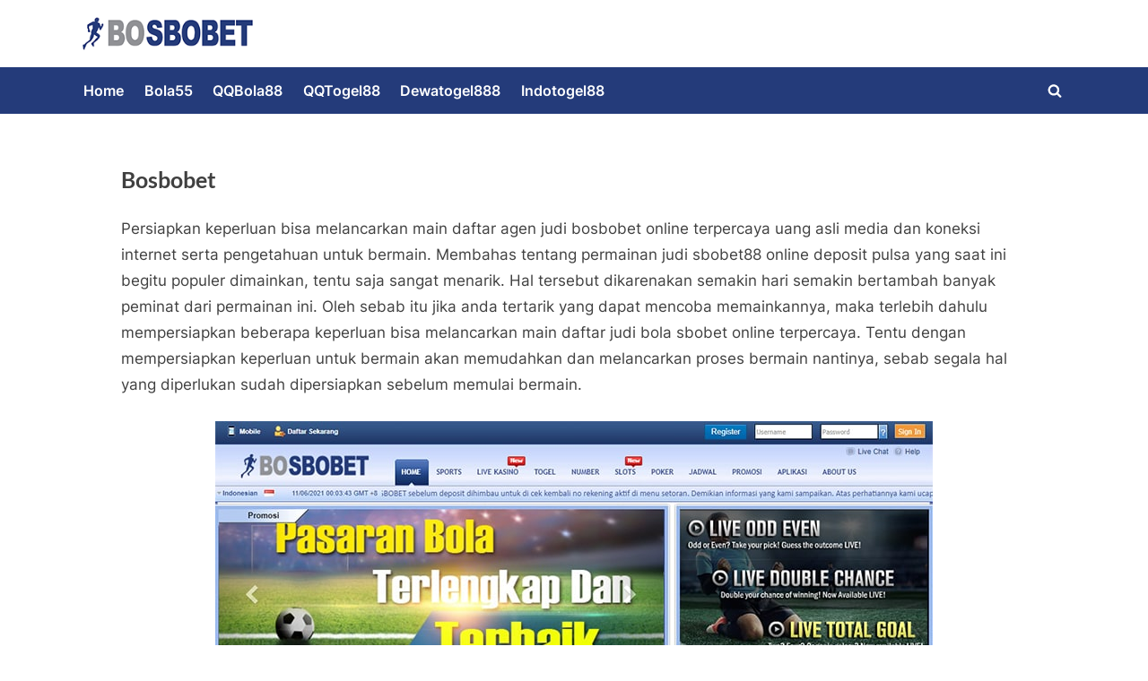

--- FILE ---
content_type: text/html; charset=UTF-8
request_url: https://www.soccerdrillstips.com/
body_size: 9753
content:
<!DOCTYPE html>
<html lang="en-US">
<head>
	<meta charset="UTF-8">
	<meta name="viewport" content="width=device-width, initial-scale=1.0">
	<link rel="profile" href="https://gmpg.org/xfn/11">
	<meta name='robots' content='index, follow, max-image-preview:large, max-snippet:-1, max-video-preview:-1' />
	<style>img:is([sizes="auto" i], [sizes^="auto," i]) { contain-intrinsic-size: 3000px 1500px }</style>
	
	<!-- This site is optimized with the Yoast SEO plugin v21.5 - https://yoast.com/wordpress/plugins/seo/ -->
	<title>Bosbobet Agen SBOBET88 Playsbo Online Judi Bola Sbobet</title>
	<meta name="description" content="Situs agen judi bosbobet online terpercaya. Bandar judi sbobet88 playsbo online terbaik uang asli. Daftar judi bola sbobet deposit pulsa." />
	<link rel="canonical" href="https://www.soccerdrillstips.com/" />
	<meta property="og:locale" content="en_US" />
	<meta property="og:type" content="website" />
	<meta property="og:title" content="Bosbobet Agen SBOBET88 Playsbo Online Judi Bola Sbobet" />
	<meta property="og:description" content="Situs agen judi bosbobet online terpercaya. Bandar judi sbobet88 playsbo online terbaik uang asli. Daftar judi bola sbobet deposit pulsa." />
	<meta property="og:url" content="https://www.soccerdrillstips.com/" />
	<meta property="og:site_name" content="Bosbobet Agen SBOBET88 Playsbo Online Judi Bola Sbobet" />
	<meta property="article:modified_time" content="2021-11-03T15:23:52+00:00" />
	<meta property="og:image" content="https://www.soccerdrillstips.com/wp-content/uploads/2021/11/situs-daftar-agen-bosbobet-judi-bola-sbobet88-playsbo-sbobet-online-terpercaya.jpg" />
	<meta name="twitter:card" content="summary_large_image" />
	<script type="application/ld+json" class="yoast-schema-graph">{"@context":"https://schema.org","@graph":[{"@type":"WebPage","@id":"https://www.soccerdrillstips.com/","url":"https://www.soccerdrillstips.com/","name":"Bosbobet Agen SBOBET88 Playsbo Online Judi Bola Sbobet","isPartOf":{"@id":"https://www.soccerdrillstips.com/#website"},"about":{"@id":"https://www.soccerdrillstips.com/#organization"},"primaryImageOfPage":{"@id":"https://www.soccerdrillstips.com/#primaryimage"},"image":{"@id":"https://www.soccerdrillstips.com/#primaryimage"},"thumbnailUrl":"https://www.soccerdrillstips.com/wp-content/uploads/2021/11/situs-daftar-agen-bosbobet-judi-bola-sbobet88-playsbo-sbobet-online-terpercaya.jpg","datePublished":"2021-03-30T12:28:21+00:00","dateModified":"2021-11-03T15:23:52+00:00","description":"Situs agen judi bosbobet online terpercaya. Bandar judi sbobet88 playsbo online terbaik uang asli. Daftar judi bola sbobet deposit pulsa.","breadcrumb":{"@id":"https://www.soccerdrillstips.com/#breadcrumb"},"inLanguage":"en-US","potentialAction":[{"@type":"ReadAction","target":["https://www.soccerdrillstips.com/"]}]},{"@type":"ImageObject","inLanguage":"en-US","@id":"https://www.soccerdrillstips.com/#primaryimage","url":"https://www.soccerdrillstips.com/wp-content/uploads/2021/11/situs-daftar-agen-bosbobet-judi-bola-sbobet88-playsbo-sbobet-online-terpercaya.jpg","contentUrl":"https://www.soccerdrillstips.com/wp-content/uploads/2021/11/situs-daftar-agen-bosbobet-judi-bola-sbobet88-playsbo-sbobet-online-terpercaya.jpg","width":800,"height":543,"caption":"situs daftar agen bosbobet judi bola sbobet88 playsbo sbobet online terpercaya"},{"@type":"BreadcrumbList","@id":"https://www.soccerdrillstips.com/#breadcrumb","itemListElement":[{"@type":"ListItem","position":1,"name":"Home"}]},{"@type":"WebSite","@id":"https://www.soccerdrillstips.com/#website","url":"https://www.soccerdrillstips.com/","name":"Bosbobet Agen SBOBET88 Playsbo Online Judi Bola Sbobet","description":"","publisher":{"@id":"https://www.soccerdrillstips.com/#organization"},"potentialAction":[{"@type":"SearchAction","target":{"@type":"EntryPoint","urlTemplate":"https://www.soccerdrillstips.com/?s={search_term_string}"},"query-input":"required name=search_term_string"}],"inLanguage":"en-US"},{"@type":"Organization","@id":"https://www.soccerdrillstips.com/#organization","name":"Bosbobet Agen SBOBET88 Playsbo Online Judi Bola Sbobet","url":"https://www.soccerdrillstips.com/","logo":{"@type":"ImageObject","inLanguage":"en-US","@id":"https://www.soccerdrillstips.com/#/schema/logo/image/","url":"https://www.soccerdrillstips.com/wp-content/uploads/2021/11/logo-bosbobet.png","contentUrl":"https://www.soccerdrillstips.com/wp-content/uploads/2021/11/logo-bosbobet.png","width":250,"height":50,"caption":"Bosbobet Agen SBOBET88 Playsbo Online Judi Bola Sbobet"},"image":{"@id":"https://www.soccerdrillstips.com/#/schema/logo/image/"}}]}</script>
	<meta name="google-site-verification" content="SxS1ZL5aJpGejstIM1hbUTCGJVw1F2jWhheRl4A5hzg" />
	<!-- / Yoast SEO plugin. -->


<link rel="alternate" type="application/rss+xml" title="Bosbobet Agen SBOBET88 Playsbo Online Judi Bola Sbobet &raquo; Feed" href="https://www.soccerdrillstips.com/feed" />
<link rel="alternate" type="application/rss+xml" title="Bosbobet Agen SBOBET88 Playsbo Online Judi Bola Sbobet &raquo; Comments Feed" href="https://www.soccerdrillstips.com/comments/feed" />
<script>
window._wpemojiSettings = {"baseUrl":"https:\/\/s.w.org\/images\/core\/emoji\/16.0.1\/72x72\/","ext":".png","svgUrl":"https:\/\/s.w.org\/images\/core\/emoji\/16.0.1\/svg\/","svgExt":".svg","source":{"concatemoji":"https:\/\/www.soccerdrillstips.com\/wp-includes\/js\/wp-emoji-release.min.js?ver=6.8.3"}};
/*! This file is auto-generated */
!function(s,n){var o,i,e;function c(e){try{var t={supportTests:e,timestamp:(new Date).valueOf()};sessionStorage.setItem(o,JSON.stringify(t))}catch(e){}}function p(e,t,n){e.clearRect(0,0,e.canvas.width,e.canvas.height),e.fillText(t,0,0);var t=new Uint32Array(e.getImageData(0,0,e.canvas.width,e.canvas.height).data),a=(e.clearRect(0,0,e.canvas.width,e.canvas.height),e.fillText(n,0,0),new Uint32Array(e.getImageData(0,0,e.canvas.width,e.canvas.height).data));return t.every(function(e,t){return e===a[t]})}function u(e,t){e.clearRect(0,0,e.canvas.width,e.canvas.height),e.fillText(t,0,0);for(var n=e.getImageData(16,16,1,1),a=0;a<n.data.length;a++)if(0!==n.data[a])return!1;return!0}function f(e,t,n,a){switch(t){case"flag":return n(e,"\ud83c\udff3\ufe0f\u200d\u26a7\ufe0f","\ud83c\udff3\ufe0f\u200b\u26a7\ufe0f")?!1:!n(e,"\ud83c\udde8\ud83c\uddf6","\ud83c\udde8\u200b\ud83c\uddf6")&&!n(e,"\ud83c\udff4\udb40\udc67\udb40\udc62\udb40\udc65\udb40\udc6e\udb40\udc67\udb40\udc7f","\ud83c\udff4\u200b\udb40\udc67\u200b\udb40\udc62\u200b\udb40\udc65\u200b\udb40\udc6e\u200b\udb40\udc67\u200b\udb40\udc7f");case"emoji":return!a(e,"\ud83e\udedf")}return!1}function g(e,t,n,a){var r="undefined"!=typeof WorkerGlobalScope&&self instanceof WorkerGlobalScope?new OffscreenCanvas(300,150):s.createElement("canvas"),o=r.getContext("2d",{willReadFrequently:!0}),i=(o.textBaseline="top",o.font="600 32px Arial",{});return e.forEach(function(e){i[e]=t(o,e,n,a)}),i}function t(e){var t=s.createElement("script");t.src=e,t.defer=!0,s.head.appendChild(t)}"undefined"!=typeof Promise&&(o="wpEmojiSettingsSupports",i=["flag","emoji"],n.supports={everything:!0,everythingExceptFlag:!0},e=new Promise(function(e){s.addEventListener("DOMContentLoaded",e,{once:!0})}),new Promise(function(t){var n=function(){try{var e=JSON.parse(sessionStorage.getItem(o));if("object"==typeof e&&"number"==typeof e.timestamp&&(new Date).valueOf()<e.timestamp+604800&&"object"==typeof e.supportTests)return e.supportTests}catch(e){}return null}();if(!n){if("undefined"!=typeof Worker&&"undefined"!=typeof OffscreenCanvas&&"undefined"!=typeof URL&&URL.createObjectURL&&"undefined"!=typeof Blob)try{var e="postMessage("+g.toString()+"("+[JSON.stringify(i),f.toString(),p.toString(),u.toString()].join(",")+"));",a=new Blob([e],{type:"text/javascript"}),r=new Worker(URL.createObjectURL(a),{name:"wpTestEmojiSupports"});return void(r.onmessage=function(e){c(n=e.data),r.terminate(),t(n)})}catch(e){}c(n=g(i,f,p,u))}t(n)}).then(function(e){for(var t in e)n.supports[t]=e[t],n.supports.everything=n.supports.everything&&n.supports[t],"flag"!==t&&(n.supports.everythingExceptFlag=n.supports.everythingExceptFlag&&n.supports[t]);n.supports.everythingExceptFlag=n.supports.everythingExceptFlag&&!n.supports.flag,n.DOMReady=!1,n.readyCallback=function(){n.DOMReady=!0}}).then(function(){return e}).then(function(){var e;n.supports.everything||(n.readyCallback(),(e=n.source||{}).concatemoji?t(e.concatemoji):e.wpemoji&&e.twemoji&&(t(e.twemoji),t(e.wpemoji)))}))}((window,document),window._wpemojiSettings);
</script>
<style id='wp-emoji-styles-inline-css'>

	img.wp-smiley, img.emoji {
		display: inline !important;
		border: none !important;
		box-shadow: none !important;
		height: 1em !important;
		width: 1em !important;
		margin: 0 0.07em !important;
		vertical-align: -0.1em !important;
		background: none !important;
		padding: 0 !important;
	}
</style>
<link rel='stylesheet' id='wp-block-library-css' href='https://www.soccerdrillstips.com/wp-includes/css/dist/block-library/style.min.css?ver=6.8.3' media='all' />
<style id='wp-block-library-theme-inline-css'>
.wp-block-audio :where(figcaption){color:#555;font-size:13px;text-align:center}.is-dark-theme .wp-block-audio :where(figcaption){color:#ffffffa6}.wp-block-audio{margin:0 0 1em}.wp-block-code{border:1px solid #ccc;border-radius:4px;font-family:Menlo,Consolas,monaco,monospace;padding:.8em 1em}.wp-block-embed :where(figcaption){color:#555;font-size:13px;text-align:center}.is-dark-theme .wp-block-embed :where(figcaption){color:#ffffffa6}.wp-block-embed{margin:0 0 1em}.blocks-gallery-caption{color:#555;font-size:13px;text-align:center}.is-dark-theme .blocks-gallery-caption{color:#ffffffa6}:root :where(.wp-block-image figcaption){color:#555;font-size:13px;text-align:center}.is-dark-theme :root :where(.wp-block-image figcaption){color:#ffffffa6}.wp-block-image{margin:0 0 1em}.wp-block-pullquote{border-bottom:4px solid;border-top:4px solid;color:currentColor;margin-bottom:1.75em}.wp-block-pullquote cite,.wp-block-pullquote footer,.wp-block-pullquote__citation{color:currentColor;font-size:.8125em;font-style:normal;text-transform:uppercase}.wp-block-quote{border-left:.25em solid;margin:0 0 1.75em;padding-left:1em}.wp-block-quote cite,.wp-block-quote footer{color:currentColor;font-size:.8125em;font-style:normal;position:relative}.wp-block-quote:where(.has-text-align-right){border-left:none;border-right:.25em solid;padding-left:0;padding-right:1em}.wp-block-quote:where(.has-text-align-center){border:none;padding-left:0}.wp-block-quote.is-large,.wp-block-quote.is-style-large,.wp-block-quote:where(.is-style-plain){border:none}.wp-block-search .wp-block-search__label{font-weight:700}.wp-block-search__button{border:1px solid #ccc;padding:.375em .625em}:where(.wp-block-group.has-background){padding:1.25em 2.375em}.wp-block-separator.has-css-opacity{opacity:.4}.wp-block-separator{border:none;border-bottom:2px solid;margin-left:auto;margin-right:auto}.wp-block-separator.has-alpha-channel-opacity{opacity:1}.wp-block-separator:not(.is-style-wide):not(.is-style-dots){width:100px}.wp-block-separator.has-background:not(.is-style-dots){border-bottom:none;height:1px}.wp-block-separator.has-background:not(.is-style-wide):not(.is-style-dots){height:2px}.wp-block-table{margin:0 0 1em}.wp-block-table td,.wp-block-table th{word-break:normal}.wp-block-table :where(figcaption){color:#555;font-size:13px;text-align:center}.is-dark-theme .wp-block-table :where(figcaption){color:#ffffffa6}.wp-block-video :where(figcaption){color:#555;font-size:13px;text-align:center}.is-dark-theme .wp-block-video :where(figcaption){color:#ffffffa6}.wp-block-video{margin:0 0 1em}:root :where(.wp-block-template-part.has-background){margin-bottom:0;margin-top:0;padding:1.25em 2.375em}
</style>
<style id='classic-theme-styles-inline-css'>
/*! This file is auto-generated */
.wp-block-button__link{color:#fff;background-color:#32373c;border-radius:9999px;box-shadow:none;text-decoration:none;padding:calc(.667em + 2px) calc(1.333em + 2px);font-size:1.125em}.wp-block-file__button{background:#32373c;color:#fff;text-decoration:none}
</style>
<style id='global-styles-inline-css'>
:root{--wp--preset--aspect-ratio--square: 1;--wp--preset--aspect-ratio--4-3: 4/3;--wp--preset--aspect-ratio--3-4: 3/4;--wp--preset--aspect-ratio--3-2: 3/2;--wp--preset--aspect-ratio--2-3: 2/3;--wp--preset--aspect-ratio--16-9: 16/9;--wp--preset--aspect-ratio--9-16: 9/16;--wp--preset--color--black: #000000;--wp--preset--color--cyan-bluish-gray: #abb8c3;--wp--preset--color--white: #ffffff;--wp--preset--color--pale-pink: #f78da7;--wp--preset--color--vivid-red: #cf2e2e;--wp--preset--color--luminous-vivid-orange: #ff6900;--wp--preset--color--luminous-vivid-amber: #fcb900;--wp--preset--color--light-green-cyan: #7bdcb5;--wp--preset--color--vivid-green-cyan: #00d084;--wp--preset--color--pale-cyan-blue: #8ed1fc;--wp--preset--color--vivid-cyan-blue: #0693e3;--wp--preset--color--vivid-purple: #9b51e0;--wp--preset--gradient--vivid-cyan-blue-to-vivid-purple: linear-gradient(135deg,rgba(6,147,227,1) 0%,rgb(155,81,224) 100%);--wp--preset--gradient--light-green-cyan-to-vivid-green-cyan: linear-gradient(135deg,rgb(122,220,180) 0%,rgb(0,208,130) 100%);--wp--preset--gradient--luminous-vivid-amber-to-luminous-vivid-orange: linear-gradient(135deg,rgba(252,185,0,1) 0%,rgba(255,105,0,1) 100%);--wp--preset--gradient--luminous-vivid-orange-to-vivid-red: linear-gradient(135deg,rgba(255,105,0,1) 0%,rgb(207,46,46) 100%);--wp--preset--gradient--very-light-gray-to-cyan-bluish-gray: linear-gradient(135deg,rgb(238,238,238) 0%,rgb(169,184,195) 100%);--wp--preset--gradient--cool-to-warm-spectrum: linear-gradient(135deg,rgb(74,234,220) 0%,rgb(151,120,209) 20%,rgb(207,42,186) 40%,rgb(238,44,130) 60%,rgb(251,105,98) 80%,rgb(254,248,76) 100%);--wp--preset--gradient--blush-light-purple: linear-gradient(135deg,rgb(255,206,236) 0%,rgb(152,150,240) 100%);--wp--preset--gradient--blush-bordeaux: linear-gradient(135deg,rgb(254,205,165) 0%,rgb(254,45,45) 50%,rgb(107,0,62) 100%);--wp--preset--gradient--luminous-dusk: linear-gradient(135deg,rgb(255,203,112) 0%,rgb(199,81,192) 50%,rgb(65,88,208) 100%);--wp--preset--gradient--pale-ocean: linear-gradient(135deg,rgb(255,245,203) 0%,rgb(182,227,212) 50%,rgb(51,167,181) 100%);--wp--preset--gradient--electric-grass: linear-gradient(135deg,rgb(202,248,128) 0%,rgb(113,206,126) 100%);--wp--preset--gradient--midnight: linear-gradient(135deg,rgb(2,3,129) 0%,rgb(40,116,252) 100%);--wp--preset--font-size--small: 13px;--wp--preset--font-size--medium: 20px;--wp--preset--font-size--large: 36px;--wp--preset--font-size--x-large: 42px;--wp--preset--spacing--20: 0.44rem;--wp--preset--spacing--30: 0.67rem;--wp--preset--spacing--40: 1rem;--wp--preset--spacing--50: 1.5rem;--wp--preset--spacing--60: 2.25rem;--wp--preset--spacing--70: 3.38rem;--wp--preset--spacing--80: 5.06rem;--wp--preset--shadow--natural: 6px 6px 9px rgba(0, 0, 0, 0.2);--wp--preset--shadow--deep: 12px 12px 50px rgba(0, 0, 0, 0.4);--wp--preset--shadow--sharp: 6px 6px 0px rgba(0, 0, 0, 0.2);--wp--preset--shadow--outlined: 6px 6px 0px -3px rgba(255, 255, 255, 1), 6px 6px rgba(0, 0, 0, 1);--wp--preset--shadow--crisp: 6px 6px 0px rgba(0, 0, 0, 1);}:where(.is-layout-flex){gap: 0.5em;}:where(.is-layout-grid){gap: 0.5em;}body .is-layout-flex{display: flex;}.is-layout-flex{flex-wrap: wrap;align-items: center;}.is-layout-flex > :is(*, div){margin: 0;}body .is-layout-grid{display: grid;}.is-layout-grid > :is(*, div){margin: 0;}:where(.wp-block-columns.is-layout-flex){gap: 2em;}:where(.wp-block-columns.is-layout-grid){gap: 2em;}:where(.wp-block-post-template.is-layout-flex){gap: 1.25em;}:where(.wp-block-post-template.is-layout-grid){gap: 1.25em;}.has-black-color{color: var(--wp--preset--color--black) !important;}.has-cyan-bluish-gray-color{color: var(--wp--preset--color--cyan-bluish-gray) !important;}.has-white-color{color: var(--wp--preset--color--white) !important;}.has-pale-pink-color{color: var(--wp--preset--color--pale-pink) !important;}.has-vivid-red-color{color: var(--wp--preset--color--vivid-red) !important;}.has-luminous-vivid-orange-color{color: var(--wp--preset--color--luminous-vivid-orange) !important;}.has-luminous-vivid-amber-color{color: var(--wp--preset--color--luminous-vivid-amber) !important;}.has-light-green-cyan-color{color: var(--wp--preset--color--light-green-cyan) !important;}.has-vivid-green-cyan-color{color: var(--wp--preset--color--vivid-green-cyan) !important;}.has-pale-cyan-blue-color{color: var(--wp--preset--color--pale-cyan-blue) !important;}.has-vivid-cyan-blue-color{color: var(--wp--preset--color--vivid-cyan-blue) !important;}.has-vivid-purple-color{color: var(--wp--preset--color--vivid-purple) !important;}.has-black-background-color{background-color: var(--wp--preset--color--black) !important;}.has-cyan-bluish-gray-background-color{background-color: var(--wp--preset--color--cyan-bluish-gray) !important;}.has-white-background-color{background-color: var(--wp--preset--color--white) !important;}.has-pale-pink-background-color{background-color: var(--wp--preset--color--pale-pink) !important;}.has-vivid-red-background-color{background-color: var(--wp--preset--color--vivid-red) !important;}.has-luminous-vivid-orange-background-color{background-color: var(--wp--preset--color--luminous-vivid-orange) !important;}.has-luminous-vivid-amber-background-color{background-color: var(--wp--preset--color--luminous-vivid-amber) !important;}.has-light-green-cyan-background-color{background-color: var(--wp--preset--color--light-green-cyan) !important;}.has-vivid-green-cyan-background-color{background-color: var(--wp--preset--color--vivid-green-cyan) !important;}.has-pale-cyan-blue-background-color{background-color: var(--wp--preset--color--pale-cyan-blue) !important;}.has-vivid-cyan-blue-background-color{background-color: var(--wp--preset--color--vivid-cyan-blue) !important;}.has-vivid-purple-background-color{background-color: var(--wp--preset--color--vivid-purple) !important;}.has-black-border-color{border-color: var(--wp--preset--color--black) !important;}.has-cyan-bluish-gray-border-color{border-color: var(--wp--preset--color--cyan-bluish-gray) !important;}.has-white-border-color{border-color: var(--wp--preset--color--white) !important;}.has-pale-pink-border-color{border-color: var(--wp--preset--color--pale-pink) !important;}.has-vivid-red-border-color{border-color: var(--wp--preset--color--vivid-red) !important;}.has-luminous-vivid-orange-border-color{border-color: var(--wp--preset--color--luminous-vivid-orange) !important;}.has-luminous-vivid-amber-border-color{border-color: var(--wp--preset--color--luminous-vivid-amber) !important;}.has-light-green-cyan-border-color{border-color: var(--wp--preset--color--light-green-cyan) !important;}.has-vivid-green-cyan-border-color{border-color: var(--wp--preset--color--vivid-green-cyan) !important;}.has-pale-cyan-blue-border-color{border-color: var(--wp--preset--color--pale-cyan-blue) !important;}.has-vivid-cyan-blue-border-color{border-color: var(--wp--preset--color--vivid-cyan-blue) !important;}.has-vivid-purple-border-color{border-color: var(--wp--preset--color--vivid-purple) !important;}.has-vivid-cyan-blue-to-vivid-purple-gradient-background{background: var(--wp--preset--gradient--vivid-cyan-blue-to-vivid-purple) !important;}.has-light-green-cyan-to-vivid-green-cyan-gradient-background{background: var(--wp--preset--gradient--light-green-cyan-to-vivid-green-cyan) !important;}.has-luminous-vivid-amber-to-luminous-vivid-orange-gradient-background{background: var(--wp--preset--gradient--luminous-vivid-amber-to-luminous-vivid-orange) !important;}.has-luminous-vivid-orange-to-vivid-red-gradient-background{background: var(--wp--preset--gradient--luminous-vivid-orange-to-vivid-red) !important;}.has-very-light-gray-to-cyan-bluish-gray-gradient-background{background: var(--wp--preset--gradient--very-light-gray-to-cyan-bluish-gray) !important;}.has-cool-to-warm-spectrum-gradient-background{background: var(--wp--preset--gradient--cool-to-warm-spectrum) !important;}.has-blush-light-purple-gradient-background{background: var(--wp--preset--gradient--blush-light-purple) !important;}.has-blush-bordeaux-gradient-background{background: var(--wp--preset--gradient--blush-bordeaux) !important;}.has-luminous-dusk-gradient-background{background: var(--wp--preset--gradient--luminous-dusk) !important;}.has-pale-ocean-gradient-background{background: var(--wp--preset--gradient--pale-ocean) !important;}.has-electric-grass-gradient-background{background: var(--wp--preset--gradient--electric-grass) !important;}.has-midnight-gradient-background{background: var(--wp--preset--gradient--midnight) !important;}.has-small-font-size{font-size: var(--wp--preset--font-size--small) !important;}.has-medium-font-size{font-size: var(--wp--preset--font-size--medium) !important;}.has-large-font-size{font-size: var(--wp--preset--font-size--large) !important;}.has-x-large-font-size{font-size: var(--wp--preset--font-size--x-large) !important;}
:where(.wp-block-post-template.is-layout-flex){gap: 1.25em;}:where(.wp-block-post-template.is-layout-grid){gap: 1.25em;}
:where(.wp-block-columns.is-layout-flex){gap: 2em;}:where(.wp-block-columns.is-layout-grid){gap: 2em;}
:root :where(.wp-block-pullquote){font-size: 1.5em;line-height: 1.6;}
</style>
<link rel='stylesheet' id='pressbook-fonts-css' href='https://www.soccerdrillstips.com/wp-content/fonts/3325ca6475d048ee455e5449334912dd.css' media='all' />
<link rel='stylesheet' id='pressbook-style-css' href='https://www.soccerdrillstips.com/wp-content/themes/pressbook/style.min.css?ver=1.9.8' media='all' />
<style id='pressbook-style-inline-css'>
.site-branding{background-position:center center;}.site-branding{background-repeat:repeat;}.site-branding{background-size:contain;}.top-banner-image{max-height:150px;}.top-navbar{background:linear-gradient(0deg, #166dd6 0%, #1257ab 100%);}.social-navigation a:active .svg-icon,.social-navigation a:focus .svg-icon,.social-navigation a:hover .svg-icon{color:#166dd6;}.primary-navbar,.main-navigation ul ul{background:#243b7a;}.main-navigation .main-navigation-arrow-btn:active,.main-navigation .main-navigation-arrow-btn:hover,.main-navigation li.focus>.main-navigation-arrow-btn,.main-navigation:not(.toggled) li:hover>.main-navigation-arrow-btn,.main-navigation a:active,.main-navigation a:focus,.main-navigation a:hover{color:#243b7a;}.site-branding{background-color:#ffffff;}.site-title,.site-title a,.site-title a:active,.site-title a:focus,.site-title a:hover{color:#404040;}.site-tagline{color:#979797;}.more-link,.wp-block-search .wp-block-search__button,button,input[type=button],input[type=reset],input[type=submit]{background-image:linear-gradient(to right, #243b7a 0%, #243b7a 51%, #243b7a 100%);}.more-link,.wp-block-search .wp-block-search__button,button,input[type=button],input[type=reset],input[type=submit]{font-weight:600;}h1,h2,h3,h4,h5,h6{font-weight:700;}.site-title{font-weight:700;}.c-sidebar .widget{border-color:#fafafa;}.footer-widgets,.copyright-text{background:#243b7a;}.copyright-text a{color:#f69275;}
</style>
<link rel="https://api.w.org/" href="https://www.soccerdrillstips.com/wp-json/" /><link rel="alternate" title="JSON" type="application/json" href="https://www.soccerdrillstips.com/wp-json/wp/v2/pages/2" /><link rel="EditURI" type="application/rsd+xml" title="RSD" href="https://www.soccerdrillstips.com/xmlrpc.php?rsd" />
<meta name="generator" content="WordPress 6.8.3" />
<link rel='shortlink' href='https://www.soccerdrillstips.com/' />
<link rel="alternate" title="oEmbed (JSON)" type="application/json+oembed" href="https://www.soccerdrillstips.com/wp-json/oembed/1.0/embed?url=https%3A%2F%2Fwww.soccerdrillstips.com%2F" />
<link rel="alternate" title="oEmbed (XML)" type="text/xml+oembed" href="https://www.soccerdrillstips.com/wp-json/oembed/1.0/embed?url=https%3A%2F%2Fwww.soccerdrillstips.com%2F&#038;format=xml" />
<style id="custom-background-css">
body.custom-background { background-color: #ffffff; }
</style>
	<link rel="icon" href="https://www.soccerdrillstips.com/wp-content/uploads/2021/11/favicon-bosbobet.png" sizes="32x32" />
<link rel="icon" href="https://www.soccerdrillstips.com/wp-content/uploads/2021/11/favicon-bosbobet.png" sizes="192x192" />
<link rel="apple-touch-icon" href="https://www.soccerdrillstips.com/wp-content/uploads/2021/11/favicon-bosbobet.png" />
<meta name="msapplication-TileImage" content="https://www.soccerdrillstips.com/wp-content/uploads/2021/11/favicon-bosbobet.png" />
</head>
<body data-rsssl=1 class="home wp-singular page-template-default page page-id-2 custom-background wp-custom-logo wp-embed-responsive wp-theme-pressbook single-sidebar left-sidebar pb-content-columns pb-content-cover">

<div id="page" class="site">
	<a class="skip-link screen-reader-text" href="#content">Skip to content</a>

	<header id="masthead" class="site-header">
		<div class="site-branding">
		<div class="u-wrapper site-branding-wrap">
		<div class="site-logo-title site-logo-only logo--lg-size-1 logo--md-size-1 logo--sm-size-1">
			<a href="https://www.soccerdrillstips.com/" class="custom-logo-link" rel="home" aria-current="page"><img width="250" height="50" src="https://www.soccerdrillstips.com/wp-content/uploads/2021/11/logo-bosbobet.png" class="custom-logo" alt="logo bosbobet" decoding="async" /></a>
			<div class="site-title-tagline">
							<p class="site-title hide-clip site-title--lg-size-2 site-title--md-size-2 site-title--sm-size-2"><a href="https://www.soccerdrillstips.com/" rel="home">Bosbobet Agen SBOBET88 Playsbo Online Judi Bola Sbobet</a></p>
								<p class="site-tagline hide-clip tagline--lg-size-2 tagline--md-size-2 tagline--sm-size-2"></p>
			</div><!-- .site-title-tagline -->
		</div><!-- .site-logo-title -->

			</div><!-- .site-branding-wrap -->
</div><!-- .site-branding -->
	<div class="primary-navbar">
		<div class="u-wrapper primary-navbar-wrap">
			<nav id="site-navigation" class="main-navigation" aria-label="Primary Menu">
				<button class="primary-menu-toggle" aria-controls="primary-menu" aria-expanded="false" aria-label="Toggle Primary Menu">
					<svg class="svg-icon" width="24" height="24" aria-hidden="true" role="img" focusable="false" viewBox="0.0 0 1536.0 2048" xmlns="http://www.w3.org/2000/svg"><path d="M1536,1472v128c0,17.333-6.333,32.333-19,45s-27.667,19-45,19H64c-17.333,0-32.333-6.333-45-19s-19-27.667-19-45v-128  c0-17.333,6.333-32.333,19-45s27.667-19,45-19h1408c17.333,0,32.333,6.333,45,19S1536,1454.667,1536,1472z M1536,960v128  c0,17.333-6.333,32.333-19,45s-27.667,19-45,19H64c-17.333,0-32.333-6.333-45-19s-19-27.667-19-45V960c0-17.333,6.333-32.333,19-45  s27.667-19,45-19h1408c17.333,0,32.333,6.333,45,19S1536,942.667,1536,960z M1536,448v128c0,17.333-6.333,32.333-19,45  s-27.667,19-45,19H64c-17.333,0-32.333-6.333-45-19S0,593.333,0,576V448c0-17.333,6.333-32.333,19-45s27.667-19,45-19h1408  c17.333,0,32.333,6.333,45,19S1536,430.667,1536,448z"></path></svg><svg class="svg-icon" width="24" height="24" aria-hidden="true" role="img" focusable="false" viewBox="0 0 1792 1792" xmlns="http://www.w3.org/2000/svg"><path d="M1490 1322q0 40-28 68l-136 136q-28 28-68 28t-68-28l-294-294-294 294q-28 28-68 28t-68-28l-136-136q-28-28-28-68t28-68l294-294-294-294q-28-28-28-68t28-68l136-136q28-28 68-28t68 28l294 294 294-294q28-28 68-28t68 28l136 136q28 28 28 68t-28 68l-294 294 294 294q28 28 28 68z" /></svg>				</button>
				<div class="menu-menu-container"><ul id="primary-menu" class="menu"><li id="menu-item-267" class="menu-item menu-item-type-post_type menu-item-object-page menu-item-home current-menu-item page_item page-item-2 current_page_item menu-item-267"><a href="https://www.soccerdrillstips.com/" aria-current="page">Home</a></li>
<li id="menu-item-438" class="menu-item menu-item-type-post_type menu-item-object-page menu-item-438"><a href="https://www.soccerdrillstips.com/bola55">Bola55</a></li>
<li id="menu-item-439" class="menu-item menu-item-type-post_type menu-item-object-page menu-item-439"><a href="https://www.soccerdrillstips.com/qqbola88">QQBola88</a></li>
<li id="menu-item-440" class="menu-item menu-item-type-post_type menu-item-object-page menu-item-440"><a href="https://www.soccerdrillstips.com/qqtogel88">QQTogel88</a></li>
<li id="menu-item-441" class="menu-item menu-item-type-post_type menu-item-object-page menu-item-441"><a href="https://www.soccerdrillstips.com/dewatogel888">Dewatogel888</a></li>
<li id="menu-item-442" class="menu-item menu-item-type-post_type menu-item-object-page menu-item-442"><a href="https://www.soccerdrillstips.com/indotogel88">Indotogel88</a></li>
<li class="primary-menu-search"><a href="#" class="primary-menu-search-toggle" aria-expanded="false"><span class="screen-reader-text">Toggle search form</span><svg class="svg-icon" width="24" height="24" aria-hidden="true" role="img" focusable="false" viewBox="0 0 1792 1792" xmlns="http://www.w3.org/2000/svg"><path d="M1216 832q0-185-131.5-316.5t-316.5-131.5-316.5 131.5-131.5 316.5 131.5 316.5 316.5 131.5 316.5-131.5 131.5-316.5zm512 832q0 52-38 90t-90 38q-54 0-90-38l-343-342q-179 124-399 124-143 0-273.5-55.5t-225-150-150-225-55.5-273.5 55.5-273.5 150-225 225-150 273.5-55.5 273.5 55.5 225 150 150 225 55.5 273.5q0 220-124 399l343 343q37 37 37 90z" /></svg><svg class="svg-icon" width="24" height="24" aria-hidden="true" role="img" focusable="false" viewBox="0 0 1792 1792" xmlns="http://www.w3.org/2000/svg"><path d="M1490 1322q0 40-28 68l-136 136q-28 28-68 28t-68-28l-294-294-294 294q-28 28-68 28t-68-28l-136-136q-28-28-28-68t28-68l294-294-294-294q-28-28-28-68t28-68l136-136q28-28 68-28t68 28l294 294 294-294q28-28 68-28t68 28l136 136q28 28 28 68t-28 68l-294 294 294 294q28 28 28 68z" /></svg></a><div class="search-form-wrap"><form role="search" method="get" class="search-form" action="https://www.soccerdrillstips.com/">
				<label>
					<span class="screen-reader-text">Search for:</span>
					<input type="search" class="search-field" placeholder="Search &hellip;" value="" name="s" />
				</label>
				<input type="submit" class="search-submit" value="Search" />
			</form></div></li></ul></div>			</nav><!-- #site-navigation -->
		</div><!-- .primary-navbar-wrap -->
	</div><!-- .primary-navbar -->
		</header><!-- #masthead -->

	<div id="content" class="site-content">

	<div class="pb-content-sidebar u-wrapper">
		<main id="primary" class="site-main">

		
<article id="post-2" class="pb-article pb-singular post-2 page type-page status-publish hentry">
	
	<header class="entry-header">
		<h1 class="entry-title">Bosbobet</h1>	</header><!-- .entry-header -->

	<div class="pb-content">
		<div class="entry-content">
			<p>Persiapkan keperluan bisa melancarkan main daftar agen judi bosbobet online terpercaya uang asli media dan koneksi internet serta pengetahuan untuk bermain. Membahas tentang permainan judi sbobet88 online deposit pulsa yang saat ini begitu populer dimainkan, tentu saja sangat menarik. Hal tersebut dikarenakan semakin hari semakin bertambah banyak peminat dari permainan ini. Oleh sebab itu jika anda tertarik yang dapat mencoba memainkannya, maka terlebih dahulu mempersiapkan beberapa keperluan bisa melancarkan main daftar judi bola sbobet online terpercaya. Tentu dengan mempersiapkan keperluan untuk bermain akan memudahkan dan melancarkan proses bermain nantinya, sebab segala hal yang diperlukan sudah dipersiapkan sebelum memulai bermain.</p>
<p><img fetchpriority="high" decoding="async" class="aligncenter size-full wp-image-403" src="https://www.soccerdrillstips.com/wp-content/uploads/2021/11/situs-daftar-agen-bosbobet-judi-bola-sbobet88-playsbo-sbobet-online-terpercaya.jpg" alt="situs daftar agen bosbobet judi bola sbobet88 playsbo sbobet online terpercaya" width="800" height="543" srcset="https://www.soccerdrillstips.com/wp-content/uploads/2021/11/situs-daftar-agen-bosbobet-judi-bola-sbobet88-playsbo-sbobet-online-terpercaya.jpg 800w, https://www.soccerdrillstips.com/wp-content/uploads/2021/11/situs-daftar-agen-bosbobet-judi-bola-sbobet88-playsbo-sbobet-online-terpercaya-300x204.jpg 300w, https://www.soccerdrillstips.com/wp-content/uploads/2021/11/situs-daftar-agen-bosbobet-judi-bola-sbobet88-playsbo-sbobet-online-terpercaya-768x521.jpg 768w" sizes="(max-width: 800px) 100vw, 800px" /></p>
<h2>Bermain Bersama Situs Agen Judi Bosbobet Online Terpercaya Dengan Lancar</h2>
<p>Supaya bisa memberikan adanya kelancaran dan kemudahan di setiap tahapan demi tahapan permainan bandar judi bosbobet online terbaik yang dimainkan, maka ada baiknya terlebih dahulu melakukan beberapa persiapan penting yang nantinya dapat membantu kelancaran selama bermain judi bola playsbo online mobile. Sebab dengan adanya persiapan tersebut nantinya bisa menjalankan permainan dengan mudah, lantaran segala hal yang diperlukan sudah dipersiapkan dan tinggal digunakan sesuai fungsi masing-masing. Berikut persiapan bisa melancarkan main agen judi bosbobet online terpercaya deposit murah:</p>
<ul>
<li>Media dan koneksi internet</li>
</ul>
<p>Salah satu poin penting yang sangat diperlukan untuk bermain judi bola yang lancar yaitu sebelum mulai bermain, ada baiknya jika terlebih dulu mempersiapkan media yang terkoneksi dengan sambungan internet. Sebab jika belum punya media yang digunakan untuk bermain, maka tidak bisa ikut memainkan jenis media apapun yang ingin dimainkan. Maka dari itu persiapan media sebagai android ataupun laptop yang sudah terhubung dengan jaringan internet, tentu dapat digunakan untuk memainkan berbagai jenis judi bola sbobet online terpercaya apa saja melalui media tersebut.</p>
<ul>
<li>Agen terpercaya</li>
</ul>
<p>Persiapan selanjutnya yang tidak kalah penting untuk membantu kelancaran dan kemudahan di dalam memainkan salah satu jenis perjudian online yaitu adanya terpercaya. Perlu anda ketahui, bahwa tidak semua yang ada di internet memiliki kualitas yang baik. Sehingga harus lebih selektif dalam memilihnya. Pastikan sebelum bermain, tentu jauh-jauh hari sudah mencari sebuah agen sbobet88 yang layak dipercaya dengan pertimbangan dan perhitungan matang.</p>
<p>Hal ini agar terhindar dari kekeliruan saat memilihnya nanti yang mungkin saja menemukan agen penipu, maka harus lebih selektif dalam mencari agen judi playsbo online yang terpercaya untuk lebih yakin yang tergabung di dalamnya menjamin keamanan taruhan yang dimainkan</p>
<ul>
<li>Pengetahuan memperlancar permainan</li>
</ul>
<p>Dan tentu persiapan lainnya yang tidak kalah penting yaitu harus memiliki pengetahuan terkait permainan agen judi bosbobet online terpercaya yang ingin dimainkan supaya tahu cara dan aturan mainnya. Dengan adanya pemahaman ini sudah pasti akan memudahkan dan melancarkan permainan hingga berhasil menuju kemenangan. Semakin banyak pemahaman yang dimiliki dapat dipastikan semakin memudahkan permainan, karena dapat terdapat dalam mempertimbangkan langkah-langkah bermain sesuai pemahaman yang telah dimiliki.</p>
<p><img decoding="async" class="aligncenter size-full wp-image-402" src="https://www.soccerdrillstips.com/wp-content/uploads/2021/11/situs-daftar-agen-bosbobet-judi-bola-sbobet88-playsbo-sbobet-online-terbaik.jpg" alt="situs daftar agen bosbobet judi bola sbobet88 playsbo sbobet online terbaik" width="800" height="448" srcset="https://www.soccerdrillstips.com/wp-content/uploads/2021/11/situs-daftar-agen-bosbobet-judi-bola-sbobet88-playsbo-sbobet-online-terbaik.jpg 800w, https://www.soccerdrillstips.com/wp-content/uploads/2021/11/situs-daftar-agen-bosbobet-judi-bola-sbobet88-playsbo-sbobet-online-terbaik-300x168.jpg 300w, https://www.soccerdrillstips.com/wp-content/uploads/2021/11/situs-daftar-agen-bosbobet-judi-bola-sbobet88-playsbo-sbobet-online-terbaik-768x430.jpg 768w" sizes="(max-width: 800px) 100vw, 800px" /></p>
<h2>Pentingnya Persiapan Dalam Bermain Judi Sbobet88 Playsbo Online Terbaik Deposit Pulsa</h2>
<p>Bagi setiap pemain yang ingin ikut memainkan taruhan judi bola uang asli secara online, sudah pasti ada baiknya sebelum bermain harus melakukan beberapa persiapan penting yang dapat membantu kelancaran dalam bermain judi agen sbobet88 nantinya. Hal tersebut dikarenakan jika belum mempersiapkan hal-hal yang nantinya diperlukan saat bermain, ketika ingin memainkan taruhan, maka akan mengalami kesulitan dan kendala.</p>
<p>Tetapi jika segala yang diperlukan sudah dipersiapkan sebelumnya tentu di saat ingin bermain, tentu tinggal mainkan permainan tersebut. Karena saudara yang diperlukan sudah dipersiapkan dan tinggal digunakan sesuai fungsi masing-masing, dijamin akan melancarkan bermain bandar judi playsbo online jenis apapun yang dimainkan.</p>
<p>Jika tertarik ingin menikmati keseruan dalam berjudi bola secara online, disarankan sebelum memainkannya tentu terlebih dulu harus melakukan beberapa persiapan yang jadi keperluan bisa melancarkan main judi agen bosbobet online terpercaya uang asli ada ganti dapat digunakan dengan tepat.</p>
		</div><!-- .entry-content -->
	</div><!-- .pb-content -->

	</article><!-- #post-2 -->

		</main><!-- #primary -->
	</div><!-- .pb-content-sidebar -->

	</div><!-- #content -->

	<footer id="colophon" class="site-footer">
		
<div class="copyright-text">
	<div class="u-wrapper copyright-text-wrap">
			<p>Copyright © Bosbobet - All rights reserved</p>
				<p class="pressbook-credit">
		Powered by <a href="https://scriptstown.com/wordpress-themes/pressbook/" itemprop="url">PressBook WordPress theme</a>		</p><!-- .pressbook-credit -->
	</div><!-- .copyright-text-wrap -->
</div><!-- .copyright-text -->
	</footer><!-- #colophon -->

		<a href="#" class="go-to-top" aria-label="Go to top"></a>
	</div><!-- #page -->

<script type="speculationrules">
{"prefetch":[{"source":"document","where":{"and":[{"href_matches":"\/*"},{"not":{"href_matches":["\/wp-*.php","\/wp-admin\/*","\/wp-content\/uploads\/*","\/wp-content\/*","\/wp-content\/plugins\/*","\/wp-content\/themes\/pressbook\/*","\/*\\?(.+)"]}},{"not":{"selector_matches":"a[rel~=\"nofollow\"]"}},{"not":{"selector_matches":".no-prefetch, .no-prefetch a"}}]},"eagerness":"conservative"}]}
</script>
<script src="https://www.soccerdrillstips.com/wp-content/themes/pressbook/js/script.min.js?ver=1.9.8" id="pressbook-script-js"></script>
<script src="https://www.soccerdrillstips.com/wp-content/themes/pressbook/js/ResizeObserver.min.js?ver=1.5.1" id="resize-observer-polyfill-js"></script>
<script src="https://www.soccerdrillstips.com/wp-content/themes/pressbook/js/sticky-sidebar.min.js?ver=1.1.1" id="sticky-sidebar-js"></script>
<script id="sticky-sidebar-js-after">
try{new StickySidebar(".site-content > .pb-content-sidebar > .c-sidebar",{topSpacing:100,bottomSpacing:0,containerSelector:".site-content > .pb-content-sidebar",minWidth:1023});new StickySidebar(".site-content > .pb-content-sidebar > .c-sidebar-right",{topSpacing:100,bottomSpacing:0,containerSelector:".site-content > .pb-content-sidebar",minWidth:1023});}catch(e){}
</script>
</body>
</html>
